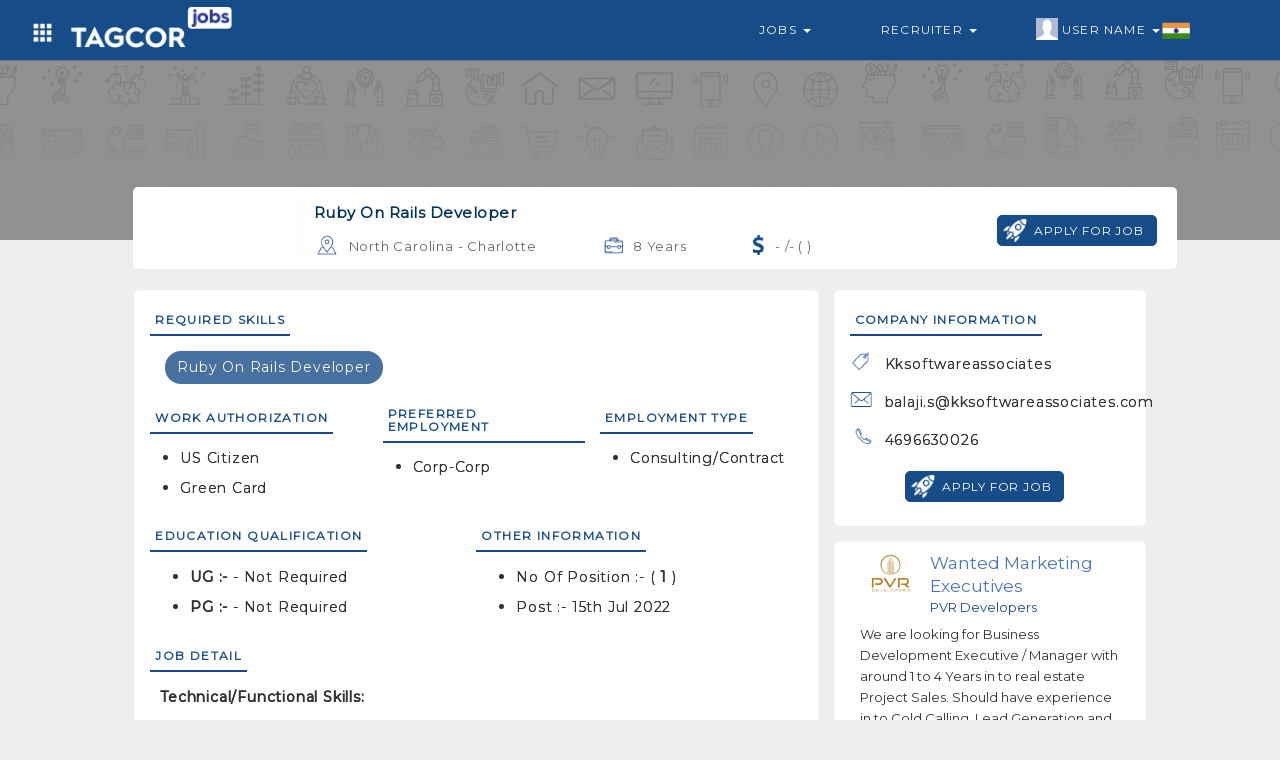

--- FILE ---
content_type: text/html; charset=UTF-8
request_url: https://tagcor.com/job-listing/united-states/charlotte/-ruby-on-rails-developer/8-years?jobid=tj62d083b16f957
body_size: 6392
content:
<!DOCTYPE html>
<html>
	<head>
		
		
		<meta name="viewport" content="width=device-width, initial-scale=1, maximum-scale=1">
		<link rel="shortcut icon" type="image/png" href="https://tagcor.com/jobs_assets/images/icons/tagcor-icon.png" />

			      <title> Ruby On Rails Developer / United States / Charlotte / 8 Years Experience</title>
	    
	     	      <meta name="robots" content="noindex, nofollow">
	    	    
			      <link rel="canonical" href="https://tagcor.com/job-listing/united-states/charlotte/-ruby-on-rails-developer/8-years?jobid=tj62d083b16f957"/>
	    		
		<link rel="stylesheet" href="https://tagcor.com/jobs_assets/boot/css/bootstrap.min.css">
		
		
		<link rel="stylesheet" href="https://tagcor.com/jobs_assets/css/navbar_style.css">
		<link rel="stylesheet" href="https://tagcor.com/jobs_assets/css/common_style.css">
		<link rel="stylesheet" href="https://tagcor.com/jobs_assets/css/common_font_style.css">
		<link rel="stylesheet" href="https://tagcor.com/jobs_assets/css/jobcustome_style.css">


		<link rel="stylesheet" href="https://stackpath.bootstrapcdn.com/font-awesome/4.7.0/css/font-awesome.min.css">
		<link href='https://fonts.googleapis.com/css?family=Montserrat' rel='stylesheet'>
		<link href='https://fonts.googleapis.com/css?family=Ubuntu' rel='stylesheet'>


  		<script src="https://tagcor.com/jobs_assets/boot/js/jquery.min.js"></script>
  		<script src="https://tagcor.com/jobs_assets/boot/js/bootstrap.min.js"></script>	

  		<script src="https://tagcor.com/jobs_assets/js/jquery.validate.js"></script>
		

		<script async src="https://pagead2.googlesyndication.com/pagead/js/adsbygoogle.js?client=ca-pub-2970714125096458"
     crossorigin="anonymous"></script>
     
	</head>
	<body>

	<!-- =========================================================
				Navbar code start Here
========================================================= -->
<nav class="col-md-12 col-xs-12 navbar navbar-default mnavbar">
    <div class="container">
      <div class="col-md-12 col-xs-12 tmnavbar">
        
        <div class="navbar-header">
          <button type="button" class="navbar-toggle toggle_btn" id="right_togglebar" name="sidenav_toggle" bb="#navbar_collapse" data-toggle="collapse" data-target="">
            <span class="icon-bar"></span>
            <span class="icon-bar"></span>
            <span class="icon-bar"></span>                        
          </button>
          <a href="https://tagcor.com/Jobs" class="navbar-brand mnavbar-brand">
           
             <img alt="tagcor jobs" src="https://tagcor.com/jobs_assets/images/icons/job-logo.png" class="mnavbar-logo">
          </a>
          <div class="dropdown navheader_dd fliuinfa uinfowrap">
              <button type="button" data-toggle="dropdown" class="btn dropdown-toggle btn_asb headtogglebtn">
                <i class="white_icon grid-icon"></i>
              </button>
              <ul class="dropdown-menu wow zoomIn animated jnav_dropmenu">
                  <li><a href="https://tagcor.com/" >Home</a></li>
                  <li><a href="https://tagcor.com/business" target="_blank">B2B</a></li> 
                
              </ul>
          </div>
        </div>
        <div class="mnavSidebar_menu d_none lsidebar in" id="navbar_collapse">
          <ul class="nav navbar-nav navbar-right mnavbar-nav">
            <li class="dropdown mmenu">
              <a href="#" data-toggle="dropdown" class="flia dropdown-toggle">
                <i class="flaticon-briefcase"></i>
                Jobs 
                <span class="caret"></span>
              </a>
              <ul class="dropdown-menu wow zoomIn animated jnav_dropmenu">
                <li><a href="https://tagcor.com/jobs/search-job">Search Job</a></li>
                <li><a href="https://tagcor.com/jobs/advancejobs-form">Advance Jobs</a></li>
              </ul>
            </li>
            <li class="dropdown mmenu">
              <a href="#" data-toggle="dropdown" class="flia dropdown-toggle">
                <i class="flaticon-briefcase"></i>
                Recruiter 
                <span class="caret"></span>
              </a>
              <ul class="dropdown-menu wow zoomIn animated jnav_dropmenu">
                <li><a href="http://pro.tagcor.com" target="_blank" >Recruiter Login </a></li>
                <li><a href="http://pro.tagcor.com/company-login" target="_blank" >Company Login</a></li>
              </ul>
            </li>
            <li class="dropdown mmenu" >
              <a href="#" data-toggle="dropdown" class="flia fliuinfa uinfowrap dropdown-toggle" style="padding-left: 27px;">
                  <img src="https://tagcor.com/jobs_assets/images/icons/male.jpg" alt="uicon" 
                    class="uicon" > User Name
                  <span class="caret"></span>
                  <div class="flagwrap">
                    <i class="India-flag flag_ctnicon"></i>
                  </div>
    	        </a>
                <ul class="dropdown-menu wow zoomIn animated jnav_dropmenu" style="max-width: 120px; max-width: 120px; left: 0%;" >
                  <li><a href="https://tagcor.com/login" >User Login</a></li>
                  <li><a href="https://tagcor.com/signup">User Register</a></li>
                </ul>
            </li>
          </ul>
        </div>
      </div>
    </div>
  </nav>
  <div class="col-md-12 col-xs-12 navdivider"></div>
   <script>
    $(document).ready(function() {    
      $('.mnavbar button[name="sidenav_toggle"]').on('click', function(e){
        var bb = $(this).attr("bb");
        $(bb).toggleClass('in');
        
      });
    });
    
  </script>
<!-- =========================================================
				Navbar code end Here
========================================================= -->


<style type="text/css">
	.featureComp_wrap{
	    padding: 25px 10px 0px 10px;
	}
	.featureComp_stru{
	    padding: 10px;
	}
	.featureComp_ctn{
	    padding: 10px 10px;
	    background-color: #fff;
	    border-radius : 5px;
	}
	.slick-slide {
	    margin: 0px 10px;
	    padding : 5px;
	    border : 1px solid #f5f5f5;
	}
	.slick-slide a{
	    text-decoration : none;
	}
	.slick-slide a:focus{
	    outline : none;
	}
	.slick-slide .featureComp_img{
	    width: 75px;
	    height: 75px;
	    background-position: center center;
	    background-repeat: no-repeat;
	    -webkit-background-size: contain;
	    background-size: contain;
	    margin : 0px auto;
	}

	.sideads_wraper{
	    padding: 5px;
	}
	.sideads_wraper .adswraper{
	    padding: 10px;
	    background-color: #fff;
	    border: 1px solid #f6f7f9;
	        border-radius: 5px;
	}
	.sideads_wraper .adswraper .adsctn{
	    padding: 0px 0px;
	}
	.sideads_wraper .adswraper .adsmedia{
	    padding: 0px 0px
	}
	.adswraper .adsmedia .media-heading{
	    margin: 0px;
	    overflow: hidden;
	    font-size: 17px;
	    line-height: 1.4;
	    color: #4b75b5;
	    cursor: pointer;
	    max-height: 70px;
	    overflow: hidden;
	}
	.adswraper .adsmedia .cpara{
	    margin: 0px;
	    color: #164c88;
	    font-size: 13px;
	}
	.adswraper .adpara{
	    font-size: 13px;
	    color: #333;
	    line-height: 21px;
	}

	.slick-slider{
	    position: relative;
	    display: block;
	    box-sizing: border-box;
	    -webkit-user-select: none;
	    -moz-user-select: none;
	    -ms-user-select: none;
	            user-select: none;
	    -webkit-touch-callout: none;
	    -khtml-user-select: none;
	    -ms-touch-action: pan-y;
	        touch-action: pan-y;
	    -webkit-tap-highlight-color: transparent;
	}

	.slick-list{
	    position: relative;
	    display: block;
	    overflow: hidden;
	    margin: 0;
	    padding: 0;
	}
	.slick-list:focus{
	    outline: none;
	}
	.slick-list.dragging{
	    cursor: pointer;
	    cursor: hand;
	}

	.slick-slider .slick-track,
	.slick-slider .slick-list{
	    -webkit-transform: translate3d(0, 0, 0);
	    -moz-transform: translate3d(0, 0, 0);
	    -ms-transform: translate3d(0, 0, 0);
	    -o-transform: translate3d(0, 0, 0);
	    transform: translate3d(0, 0, 0);
	}

	.slick-track{
	    position: relative;
	    top: 0;
	    left: 0;
	    display: block;
	}
	.slick-track:before,.slick-track:after{
	    display: table;
	    content: '';
	}
	.slick-track:after{
	    clear: both;
	}
	.slick-loading .slick-track{
	    visibility: hidden;
	}

	.slick-slide{
	    display: none;
	    float: left;
	    height: 100%;
	    min-height: 1px;
	}
	[dir='rtl'] .slick-slide{
	    float: right;
	}
	.slick-slide img{
	    display: block;
	}
	.slick-slide.slick-loading img{
	    display: none;
	}
	.slick-slide.dragging img{
	    pointer-events: none;
	}
	.slick-initialized .slick-slide{
	    display: block;
	}
	.slick-loading .slick-slide{
	    visibility: hidden;
	}
	.slick-vertical .slick-slide{
	    display: block;
	    height: auto;
	    border: 1px solid transparent;
	}
	.slick-arrow.slick-hidden {
	    display: none;
	}
</style>

<!-- ==========Job View Code START Here ============================= -->
<div class="col-md-12 col-xs-12 jobwrap_banner xsjobwrap_banner" style="background-image: url(https://tagcor.com/jobs_assets/images/icons/hbanner-bg.png);">
	<div class="banner_cover"></div>
	<div class="col-md-10 col-md-offset-1 col-xs-12 tjview_wrap">
		<div class="col-md-12 col-xs-12 jpv_wrap aos-init aos-animate" data-aos="fade-up" data-aos-delay="250" data-aos-duration="1400">
			<div class="col-md-12 col-xs-12 media jpv_media">
				<div class="media-left jpvm_left">
					<a href="https://tagcor.com/Jobs/viewCompanyJobs/tag5ff8520ac2769/kksoftwareassociates" target="_blank">
						<div class="jpvcom_logoWrap">
														
																<div class="jpvcmp_logo" style="background-image: url(https://pro.tagcor.com/companyAssets/clogo/4cac1e17684c730f691b32161c754a00.PNG);">
								</div>
																						
													</div>
						
					</a>
				</div>
				<div class="media-body jpvm_body">
					<div class="col-md-8 col-xs-12 dcol">
						<div class="col-md-12 col-xs-12 drow">
							<h4 class="jp_title"> Ruby On Rails Developer</h4>
						</div>
						
						<div class="col-md-12 col-xs-12 jpv_footer">
							<div class="col-md-12 col-xs-12 dcol">
								<div class="col-md-6 col-xs-6 col-sm-6 jpvf_ctn">
									<i class="location-icon dark_icon"></i>
									<p class="desc_txt ">North Carolina - Charlotte</p>
								</div>
								<div class="col-md-3 col-xs-6 col-sm-6 jpvf_ctn">
									<i class="experience-icon dark_icon"></i>
									<p class="desc_txt ">8 Years</p>
								</div>
								<div class="col-md-3 col-xs-6 col-sm-6 jpvf_ctn ">
																		<i class="doller-icon dark_icon" style="background-position: -62px -204px;"></i>
																		<p class="desc_txt ">
										  - /- (  )</p>
								
								</div>
							</div>
						</div>

					</div>
					
					
					<div class="col-md-4 col-xs-12 jobapply_row ladjcol text-right" style="padding-top: 18px;">

						


													<a href="https://tagcor.com/usignin">
								<button type="button" class="btn btn_style btn_iconlabel ">
									<i class="white_icon launch-icon"></i>
									<span>apply for job</span>
								</button>
							</a>
											</div>
					
					
				</div>
			</div>
		</div>
	</div>
</div>

<div class="col-md-12 col-xs-12 jobview_wrapper xsjobview_wrapper">
	<div class="col-md-10 col-md-offset-1 col-xs-12 tjview-session">

		<!-- ============= Job Basic Information code start ================ -->
		<div class="col-md-8 col-xs-12 jobdetail_wraper ">
			<div class="col-md-12 col-xs-12 dcol">
				<div class="col-md-12 col-xs-12 tjview_infowrap">
					<div class="col-md-12 col-xs-12 tjdetail_header">
						<h4 class="mont_font tjdetail_title">Required Skills</h4>
					</div>
					<div class="col-md-12 col-xs-12 tjdetail_body">
						<div class="col-md-12 col-xs-12 skill_wrap">
														<span>Ruby On Rails Developer</span>
														
						</div>
					</div>
				</div>
			</div>
			<div class="col-md-12 col-xs-12 dcol">
				<div class="col-md-4 col-xs-12 tjview_infowrap">
					<div class="col-md-12 col-xs-12 tjdetail_header">
						<h4 class="mont_font tjdetail_title">Work Authorization</h4>
					</div>
					<div class="col-md-12 col-xs-12 tjdetail_body" style="padding: 4px 0px">
						<ul>
														<li>
								<p>US Citizen</p>
							</li>
														<li>
								<p>Green Card</p>
							</li>
													</ul>
					</div>
				</div>
				<div class="col-md-4 col-xs-12 tjview_infowrap" style="padding-left: 15px;">
					<div class="col-md-12 col-xs-12 tjdetail_header">
						<h4 class="mont_font tjdetail_title">Preferred Employment</h4>
					</div>
					<div class="col-md-12 col-xs-12 tjdetail_body" style="padding: 4px 0px">
						<ul>
														<li>
								<p>Corp-Corp</p>
							</li>
													</ul>
					</div>
				</div>
			
				<div class="col-md-4 col-xs-12 tjview_infowrap" style="padding-left: 15px;">
					<div class="col-md-12 col-xs-12 tjdetail_header">
						<h4 class="mont_font tjdetail_title">Employment Type</h4>
					</div>
					<div class="col-md-12 col-xs-12 tjdetail_body" style="padding: 4px 0px">
						<ul>
														<li>
								<p>Consulting/Contract</p>
							</li>
													</ul>
						
					</div>
				</div>
				
			</div>
			<div class="col-md-12 col-xs-12 dcol">
				<div class="col-md-6 col-xs-12 tjview_infowrap">
					<div class="col-md-12 col-xs-12 tjdetail_header">
						<h4 class="mont_font tjdetail_title">education qualification</h4>
					</div>
					<div class="col-md-12 col-xs-12 tjdetail_body">
						<ul>
							<li>
								<p><b>UG :- </b>  - Not Required</p>
							</li>
							<li>
								<p><b>PG :- </b>   - Not Required</p>
							</li>
						</ul>
						
					</div>
				</div>
				<div class="col-md-6 col-xs-12 tjview_infowrap">
					<div class="col-md-12 col-xs-12 tjdetail_header">
						<h4 class="mont_font tjdetail_title">Other Information</h4>
					</div>
					<div class="col-md-12 col-xs-12 tjdetail_body">
						<ul>
							<li>
								<p>No of position :- ( <b>1</b> )</p>
							</li>
							<li>
								<p>Post :- 15th Jul 2022</p>
							</li>
						</ul>
						
					</div>
				</div>
			</div>

			<div class="col-md-12 col-xs-12 dcol">
				<div class="col-md-12 col-xs-12 tjview_infowrap">
					<div class="col-md-12 col-xs-12 tjdetail_header">
						<h4 class="mont_font tjdetail_title">JOB DETAIL</h4>
					</div>
					<div class="col-md-12 col-xs-12 tjdetail_body">
						<p class="jpara"><p><strong>Technical/Functional Skills:&nbsp;&nbsp;&nbsp;&nbsp;&nbsp;&nbsp;&nbsp;</strong></p>

<p>&bull;&nbsp;&nbsp;&nbsp;&nbsp;&nbsp;&nbsp;&nbsp;&nbsp;&nbsp;&nbsp;&nbsp;&nbsp; 8+ Years of overall software development experience, preferably secure, scalable web applications in Ruby on Rail, Java, and/or C#, .NET</p>

<p>&bull;&nbsp;&nbsp;&nbsp;&nbsp;&nbsp;&nbsp;&nbsp;&nbsp;&nbsp;&nbsp;&nbsp;&nbsp; 5+ Years of experience with Ruby on Rail development in a Linux/Unix environment</p>

<p>&bull;&nbsp;&nbsp;&nbsp;&nbsp;&nbsp;&nbsp;&nbsp;&nbsp;&nbsp;&nbsp;&nbsp;&nbsp; Ruby on Rails- Expert Level</p>

<p>&bull;&nbsp;&nbsp;&nbsp;&nbsp;&nbsp;&nbsp;&nbsp;&nbsp;&nbsp;&nbsp;&nbsp;&nbsp; Experience in client-side coding using HTML5, DHTML, CSS, JavaScript, ReactJS and JQuery is a plus</p>

<p>&bull;&nbsp;&nbsp;&nbsp;&nbsp;&nbsp;&nbsp;&nbsp;&nbsp;&nbsp;&nbsp;&nbsp;&nbsp; Knowledge on API Creation and Authentication</p>

<p>&bull;&nbsp;&nbsp;&nbsp;&nbsp;&nbsp;&nbsp;&nbsp;&nbsp;&nbsp;&nbsp;&nbsp;&nbsp; Writing Database queries - SQL, Salesforce &ndash; Simple Queries</p>

<p>&bull;&nbsp;&nbsp;&nbsp;&nbsp;&nbsp;&nbsp;&nbsp;&nbsp;&nbsp;&nbsp;&nbsp;&nbsp; Bootstrap &ndash; Intermediate Level</p>

<p>&bull;&nbsp;&nbsp;&nbsp;&nbsp;&nbsp;&nbsp;&nbsp;&nbsp;&nbsp;&nbsp;&nbsp;&nbsp; Request/Response format</p>

<p>&bull;&nbsp;&nbsp;&nbsp;&nbsp;&nbsp;&nbsp;&nbsp;&nbsp;&nbsp;&nbsp;&nbsp;&nbsp; Knowledge of Node JS and ReactJS</p>

<p>&bull;&nbsp;&nbsp;&nbsp;&nbsp;&nbsp;&nbsp;&nbsp;&nbsp;&nbsp;&nbsp;&nbsp;&nbsp; Experience with Web 2.0 site development or UX design concept is a plus</p>

<p>&bull;&nbsp;&nbsp;&nbsp;&nbsp;&nbsp;&nbsp;&nbsp;&nbsp;&nbsp;&nbsp;&nbsp;&nbsp; Knowledge in Heroku, Git- Deployments and code versioning</p>

<p>&bull;&nbsp;&nbsp;&nbsp;&nbsp;&nbsp;&nbsp;&nbsp;&nbsp;&nbsp;&nbsp;&nbsp;&nbsp; Knowledge on Microservices Architecture is a plus</p>

<p><strong>Experience Required:&nbsp;&nbsp;&nbsp;</strong></p>

<p>&nbsp;9+ years</p>

<p><strong>Roles &amp; Responsibilities:&nbsp;&nbsp;&nbsp;&nbsp;&nbsp;&nbsp;&nbsp;&nbsp;&nbsp;&nbsp;&nbsp;&nbsp;</strong></p>

<p>&bull;&nbsp;&nbsp;&nbsp;&nbsp;&nbsp;&nbsp;&nbsp;&nbsp;&nbsp;&nbsp;&nbsp;&nbsp; Project development &ndash; Design, Coding and Unit Testing and maintenance</p>

<p>&bull;&nbsp;&nbsp;&nbsp;&nbsp;&nbsp;&nbsp;&nbsp;&nbsp;&nbsp;&nbsp;&nbsp;&nbsp; Develop web-based user interfaces, applications, and Web Service integration APIs using Ruby on Rails technologies</p>

<p>&bull;&nbsp;&nbsp;&nbsp;&nbsp;&nbsp;&nbsp;&nbsp;&nbsp;&nbsp;&nbsp;&nbsp;&nbsp; Responsible for requirements definition, design and implementation of integrations and enterprise services in Ruby on Rails Heroku platform.</p>

<p>&bull;&nbsp;&nbsp;&nbsp;&nbsp;&nbsp;&nbsp;&nbsp;&nbsp;&nbsp;&nbsp;&nbsp;&nbsp; Responsible for contributing to and being a champion of Ruby on Rails Restful API best practices for enterprises services.</p>

<p>&bull;&nbsp;&nbsp;&nbsp;&nbsp;&nbsp;&nbsp;&nbsp;&nbsp;&nbsp;&nbsp;&nbsp;&nbsp; Responsible for working with business owners to propose high-quality user experience solutions for desktop and mobile web applications</p>

<p>&bull;&nbsp;&nbsp;&nbsp;&nbsp;&nbsp;&nbsp;&nbsp;&nbsp;&nbsp;&nbsp;&nbsp;&nbsp; Responsible for working with the configuration management and administration teams to provide accurate build and deployment instructions.</p>

<p>&bull;&nbsp;&nbsp;&nbsp;&nbsp;&nbsp;&nbsp;&nbsp;&nbsp;&nbsp;&nbsp;&nbsp;&nbsp; Ensure application development principles, standards, and best practices are followed for each project</p>

<p>&bull;&nbsp;&nbsp;&nbsp;&nbsp;&nbsp;&nbsp;&nbsp;&nbsp;&nbsp;&nbsp;&nbsp;&nbsp; Responsible for working with tertiary groups such as Security, Architecture, IT Operations, and QA to ensure quality design, delivery, and adherence to corporate standards.</p>

<p>&nbsp;</p>
</p>
					</div>
					
					<div class="col-md-12 col-xs-12 drow text-center">
													<a href="https://tagcor.com/usignin">
								<button type="button" class="btn btn_style btn_iconlabel ">
									<i class="white_icon launch-icon"></i>
									<span>apply for job</span>
								</button>
							</a>
											</div>

				</div>
			</div>
		</div>
		<!-- ============= Job Basic Information code end ================ -->

		<!-- ============= Job Additional Information code start ================ -->
		<div class="col-md-4 col-xs-12 jobfeature_wraper xsjobfeature_wraper ">
			<div class="col-md-12 col-xs-12 jobdetail_wraper">
				<div class="col-md-12 col-xs-12 tjview_infowrap">
					<div class="col-md-12 col-xs-12 tjdetail_header">
						<h4 class="mont_font tjdetail_title">Company Information</h4>
					</div>
					<div class="col-md-12 col-xs-12 tjdetail_body" style="padding: 4px 0px">
						<div class="col-md-12 col-xs-12 jpv_footer compinfo_wrap">

														<div class="col-md-12 col-xs-12 drow">
								<div class="col-md-12 col-xs-12 col-sm-12 jpvf_ctn">
									<i class="tag-icon dark_icon"></i>
									<p class="desc_txt ">kksoftwareassociates</p>
								</div>
							</div>
																												<div class="col-md-12 col-xs-12 drow">
								<div class="col-md-12 col-xs-12 col-sm-12 jpvf_ctn">
									<i class="email-icon dark_icon"></i>
									<p class="desc_txt " style="text-transform: none;" >balaji.s@kksoftwareassociates.com</p>
								</div>
							</div>
																					<div class="col-md-12 col-xs-12 drow">
								<div class="col-md-12 col-xs-12 col-sm-12 jpvf_ctn">
									<i class="phone-icon dark_icon"></i>
									<p class="desc_txt ">4696630026</p>
								</div>
							</div>
													</div>
					</div>
					<div class="col-md-12 col-xs-12 drow text-center">
													<a href="https://tagcor.com/usignin">
								<button type="button" class="btn btn_style btn_iconlabel ">
									<i class="white_icon launch-icon"></i>
									<span>apply for job</span>
								</button>
							</a>
											</div>
				</div>


			</div>

			<div class="col-md-12 col-xs-12 sideads_wraper" style="margin-top: 15px; margin-bottom: 15px; padding: 0px;">
				<div class="col-md-12 col-xs-12 adswraper">

				</div>
			</div>

		</div>
		<!-- ============= Job Additional Information code end ================ -->
	</div>
</div>
<!-- ============== Job View Code END Here ========================= -->

<script type="text/javascript">
  //var x = document.getElementById('output');
  $(document).ready(function(){
      if (navigator.geolocation) {
        navigator.geolocation.getCurrentPosition(showPosition,showError);
      }
  });
  function showPosition(position) {
    var lat = position.coords.latitude;
    var lang = position.coords.longitude;
    $.ajax({
      type : "POST",
      url: "https://tagcor.com/Home/getjobHomeAdsDetails",
      data:{ lat : lat, lang:lang },
      success:function(msg){
        $(".sideads_wraper .adswraper .adsctn").remove();
        $(".sideads_wraper .adswraper").html(msg);
      }
    });
  }

  function showError(error){ 
    var lat = '17.4123143';
    var lang = '78.4780679';
    $.ajax({
      type : "POST",
      url: "https://tagcor.com/Home/getjobViewPageAds",
      data:{ lat : lat, lang:lang },
      success:function(msg){
        $(".sideads_wraper .adswraper .adsctn").remove();
        $(".sideads_wraper .adswraper").html(msg);;
      }
    });
  }
</script>


<div class="col-md-12 col-xs-12 modal fade amodel joapplyBox" role="dialog" >
	<div class="modal-dialog amodel_dialog  wow flipInX animated">
		<div class="col-md-12 col-xs-12 modal-content amodel_content">
			<div class="modal-header amodel_header text-center">
				
				<div class="col-md-10 col-md-offset-1 col-xs-12 sub_header">
					<h4 class="htitle">Select Resume To Apply Job </h4>
					<button type="button" class="close" data-dismiss="modal">×</button>
				</div>
			</div>

			<div class="col-md-12 col-xs-12 modal-body amodel_body dcol">
				<div class="col-md-12 col-xs-12 jobapplyCndwrap dcol">
					
				</div>
			</div>
			<div class="col-md-12 col-xs-12 modal-footer amodel_footer">
			</div>
		</div>
	</div>
</div>


<script type="text/javascript">
	$(document).ready(function(){
		$(document).on("click", ".apply_jobmodal", function(){
			var juid = $(this).attr("jobuid");
			$.ajax({
				type : "POST",
				url: "https://tagcor.com/userJobApply-resumeList",
				data:{ juid : juid },
				success:function(data){
					$(".joapplyBox .amodel_body .jobapplyCndwrap").remove();
					$(".joapplyBox .amodel_body").html(data);
					$(".joapplyBox").modal("show");
				}
			});
		});


		$(document).on('click', '.joapplyBox .tjapply_chbox', function(){
			var juid = $(this).attr("jobuid");
			var resumeId = $(".joapplyBox .resumeId:checked").val();
			if(resumeId != ""){
				$.ajax({
					type : "POST",
					url: "https://tagcor.com/taguser_JobApply",
					data:{ juid : juid, resumeId : resumeId },
					success:function(data){
						$(".joapplyBox .amodel_body .jobapplyCndwrap").remove();
						$(".joapplyBox .amodel_body").html(data);
						$(".joapplyBox").modal("show");
					}
				});
			}else{
				alert("please select Resume");
			}
			
		});


	});
</script>

 <footer class="col-xs-12 col-sm-12 col-xs-12 footer" style="margin-top: 0px;">
	<div class="col-md-12 col-sm-12 col-xs-12 footer_top">
    <div class="col-md-10 col-md-offset-1 col-xs-12 dcol">
		
			<div class="col-lg-3  col-md-4  col-sm-6 col-xs-12 text-center">
				<div class="col-md-12 footer_ctn">
					<div class="col-md-12 col-xs-12 ctn_logo_wrap" style="padding: 25px 0px 0px 0px;">
					    <a href="https://tagcor.com/">
					         <img alt="tagcor" src="https://tagcor.com/social_assets/images/icons/footer_logo.png" class="footer_ctn_logo" style="width: 50%;" />
					    </a>
					</div>
				</div>
				<div class="col-md-12 col-xs-12 drow sociallink_wrap">
  				<a href="https://www.facebook.com/Tagcor" target="_blank" data-toggle="tooltip" title="Facebook">
  					<i class="facebook-icon white_icon"></i>
  				</a>
        	<a href="https://www.instagram.com/tagcor_global/?hl=en" target="_blank" data-toggle="tooltip" title="Instagram" >
        		<i class="instagram-icon white_icon"></i>
        	</a>
        	<a href="https://www.linkedin.com/in/tagcor-india-75b104171/" target="_blank" data-toggle="tooltip" title="Linkedin" >
        		<i class="linkedin-icon white_icon"></i>
        	</a>
        	<a href="https://twitter.com/tagcorglobal" target="_blank" data-toggle="tooltip" title="Twitter">
        		<i class="twitter-icon white_icon"></i>
        	</a>
  			</div>
			</div>
			<div class="col-md-9 col-xs-12 dcol">
				<div class="col-lg-3  col-md-3  col-sm-6 col-xs-6 footer_wraper">
					<div class="col-md-12 col-xs-12 footer_ctn">
						<h5 class="title rale_font">GENERAL</h5>
						<ul>
							<li>
								<a href="https://tagcor.com/signup"><span class="fa fa-angle-right"></span> 
								&nbsp; Sign Up
								</a>
							</li>
							<li>
								<a href="https://tagcor.com/login"><span class="fa fa-angle-right"></span> 
								&nbsp; Sign In
								</a>
							</li>
							<li>
								<a href="https://tagads.tagcor.com/"  target="_blank" ><span class="fa fa-angle-right"></span> 
								&nbsp; Tagcor <sup>ADS</sup>
								</a>
							</li>
							<li>
								<a href="http://pro.tagcor.com/" target="_blank" ><span class="fa fa-angle-right"></span> 
								&nbsp;Recruiter Sign In
								</a>
							</li>
						</ul>
						
					</div>
				</div>
				<div class="col-lg-3  col-md-3  col-sm-6 col-xs-6 footer_wraper">
					<div class="col-md-12 col-xs-12 footer_ctn flinks">
						<h5 class="title rale_font">WAY TO SHOP</h5>
						<ul>
							<li>
								<a href="https://tagcor.com/business" target="_blank" ><span class="fa fa-angle-right"></span> 
								&nbsp; TAGCOR B2B
								</a>
							</li>
							<li>
								<a href="https://tagcor.com/business/store" target="_blank" ><span class="fa fa-angle-right"></span> 
								&nbsp; Featured Stores
								</a>
							</li>
							<li>
								<a href="https://tagcor.com/business/categories" target="_blank" ><span class="fa fa-angle-right"></span> 
								&nbsp; Featured Products
								</a>
							</li>
							<!--<li>
								<a href="https://tagcor.com/Classified" target="_blank" ><span class="fa fa-angle-right"></span> 
								&nbsp; TAGCOR Classifieds
								</a>
							</li>-->
						</ul>
					</div>
				</div>
				<div class="col-lg-6  col-md-6 col-sm-6 col-xs-12 footer_wraper">
				  <div class="col-md-12 col-xs-12 footer_ctn flinks">
            <h5 class="title rale_font">DOWNLOAD THE APP</h5>
            <div class="col-md-12 col-xs-12 flinkApp_wrap">
                
              <div class="col-md-8 col-xs-12 appctn">
                <a target="_blank" href="https://play.google.com/store/apps/details?id=com.tagcor.tagcor&hl=en">
                  <div class="hfeature_body">
                    <img  class="fappImg" src="https://tagcor.com/social_assets/images/icons/android-logo.png" alt="android-logo">
                    <p class="title_para mont_font">Android App On</p>
                    <h3 class="ftitle">Google Play</h3>
                  </div>
                </a>
              </div>
              <div class="col-md-12 col-xs-12 dcol">
                <div class="col-md-6 col-xs-6 dcol" style="padding: 18px 0px 0px 0px;">
                  <a href="//www.dmca.com/Protection/Status.aspx?ID=6c04cf86-ad16-48a8-9b2f-6fb86b9582c3" title="DMCA.com Protection Status" class="dmca-badge"> <img style="width: 80%;" src ="https://images.dmca.com/Badges/dmca-badge-w200-5x1-06.png?ID=6c04cf86-ad16-48a8-9b2f-6fb86b9582c3"  alt="DMCA.com Protection Status" /></a>  <script src="https://images.dmca.com/Badges/DMCABadgeHelper.min.js"> </script>
                </div>
                <div class="col-md-6 col-xs-6 dcol">
                  <img class="fappImg" src="https://tagcor.com/social_assets/images/icons/SSL-Certificate.png" alt="https secure">
                </div>
              </div>
                    
            </div>
          </div>
			  </div>
      <div class="col-md-12 xol-xs-12 footer_wraper">
      	
          <div class="col-md-12 col-xs-12 footer_ctn flinks flinks_inline">
            <h5 class="title rale_font">OTHER LINKS</h5>
            <ul>
              <li>
                <a  href="https://tagcor.com/aboutus"   target="_blank" >
                &nbsp; ABOUT US
                </a>
              </li>
              <li>
                <a   href="https://tagcor.com/termsofuse " target="_blank" ><i>|</i> 
                &nbsp; TERMS OF USE
                </a>
              </li>
              <li>
                <a   href="https://tagcor.com/privacypolicy" target="_blank"><i>|</i> 
                &nbsp; PRIVACY POLICY
                </a>
              </li>
              <li>
                <a   href="https://tagcor.com/faq" target="_blank"><i>|</i> 
                &nbsp; FAQ
                </a>
              </li>
              <li>
                <a   href="https://tagcor.com/contactUs" target="_blank"><i>|</i> 
                &nbsp; CONTACT US
                </a>
              </li>
              <li>
                <a   href="https://tagcor.com/blog" target="_blank"><i>|</i> 
                &nbsp; BLOG
                </a>
              </li>
            </ul>
          </div>
        </div>
			</div>
	 </div>
	</div>
	<div class="col-md-12 col-xs-12 footer_btn text-center">
	    
	     
    
		<label class="data_label mont_font" style="text-transform: capitalize !important;"> Copyright 2021 TAGCOR © all rights reserved.</label>
	</div>
</footer>

<div class='scrolltop'></div>
<script type="text/javascript">

    var btn = $('.scrolltop');
    $(window).scroll(function() {
      if ($(window).scrollTop() > 300) {
        btn.addClass('show');
      } else {
        btn.removeClass('show');
      }
    });

    btn.on('click', function(e) {
      e.preventDefault();
      $('html, body').animate({scrollTop:0}, '300');
    });
</script>

<script>
  	$(window).scroll(function() {
      if ($(".mnavbar").offset().top > 150) {
        $("#regbox_wrap").addClass("regbox-wraper-short");
      } else {
        $("#regbox_wrap").removeClass("regbox-wraper-short");
        
      }
    });
</script>	<script>
		  AOS.init();

		  $(function() {
			  $('.subcat_slider').bxSlider({
				auto: false,
				autoControls: false,
				speed: 900,
				slideSelector: 'div.item',
				minSlides: 6,
				maxSlides: 6,
				moveSlides: 6,
				slideWidth: 200


			  });
			});
		</script>		
	
		
		
	</body>
</html>

--- FILE ---
content_type: text/html; charset=UTF-8
request_url: https://tagcor.com/Home/getjobViewPageAds
body_size: 288
content:

<div class="col-md-12 col-xs-12 adsctn">
	<div id="pdtadsSlider" class="carousel slide col-md-12 col-xs-12 dcol" data-ride="carousel">
		<div class="col-md-12 col-xs-12 carousel-inner">
						<div class="item">
				<a href="https://pvrdevelopers.com/welcome/careers" target="_blank">
    				<div class="col-md-12 col-xs-12 media adsmedia ">
    					<div class="media-left">
    				      <img alt="Wanted Marketing Executives" src="https://tagads.tagcor.com/tagimages/4/web/8e0576d738357ac985194e9b9d0408a7.png" class="media-object" style="width:60px">
    				    </div>
    				    <div class="media-body">
    				      <h4 class="mont_font media-heading">Wanted Marketing Executives</h4>
    				      <p class="mont_font cpara">PVR Developers</p>
    				    </div>
    				</div>
    				<div class="col-md-12 col-xs-12 drow">
    					<p class="mont_font adpara">We are looking for Business Development Executive / Manager with around 1 to 4 Years in to real estate Project Sales. Should have experience in to Cold Calling, Lead Generation and Emailing. Identifying the customers, developing and managing business opportunities across the Hyderabad .

</p>
    				</div>
				</a>


			</div>
						
		</div>
	</div>
	
</div>

<script>
	$(document).ready(function(){
		$( '.carousel-inner').find('.item:first' ).addClass( 'active' );
		$('.carousel-indicators > li').first().addClass('active');
	});
</script>

--- FILE ---
content_type: text/html; charset=utf-8
request_url: https://www.google.com/recaptcha/api2/aframe
body_size: 259
content:
<!DOCTYPE HTML><html><head><meta http-equiv="content-type" content="text/html; charset=UTF-8"></head><body><script nonce="qQPJU_j65J8Drm7xOypq1Q">/** Anti-fraud and anti-abuse applications only. See google.com/recaptcha */ try{var clients={'sodar':'https://pagead2.googlesyndication.com/pagead/sodar?'};window.addEventListener("message",function(a){try{if(a.source===window.parent){var b=JSON.parse(a.data);var c=clients[b['id']];if(c){var d=document.createElement('img');d.src=c+b['params']+'&rc='+(localStorage.getItem("rc::a")?sessionStorage.getItem("rc::b"):"");window.document.body.appendChild(d);sessionStorage.setItem("rc::e",parseInt(sessionStorage.getItem("rc::e")||0)+1);localStorage.setItem("rc::h",'1769864771357');}}}catch(b){}});window.parent.postMessage("_grecaptcha_ready", "*");}catch(b){}</script></body></html>